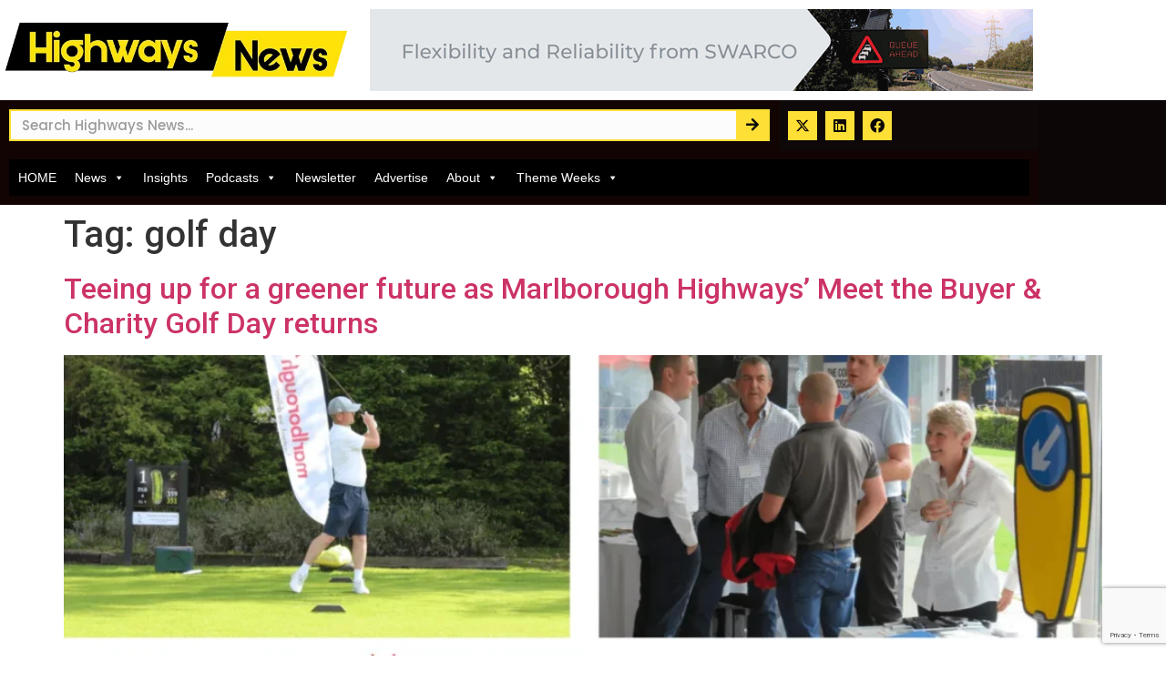

--- FILE ---
content_type: text/html; charset=utf-8
request_url: https://www.google.com/recaptcha/api2/anchor?ar=1&k=6Ld63h0lAAAAAGP9nRyGDnFeOaBzYW4lh083i9pR&co=aHR0cHM6Ly9oaWdod2F5cy1uZXdzLmNvbTo0NDM.&hl=en&type=v3&v=PoyoqOPhxBO7pBk68S4YbpHZ&size=invisible&badge=bottomright&sa=Form&anchor-ms=20000&execute-ms=30000&cb=xqj8odni8pef
body_size: 49123
content:
<!DOCTYPE HTML><html dir="ltr" lang="en"><head><meta http-equiv="Content-Type" content="text/html; charset=UTF-8">
<meta http-equiv="X-UA-Compatible" content="IE=edge">
<title>reCAPTCHA</title>
<style type="text/css">
/* cyrillic-ext */
@font-face {
  font-family: 'Roboto';
  font-style: normal;
  font-weight: 400;
  font-stretch: 100%;
  src: url(//fonts.gstatic.com/s/roboto/v48/KFO7CnqEu92Fr1ME7kSn66aGLdTylUAMa3GUBHMdazTgWw.woff2) format('woff2');
  unicode-range: U+0460-052F, U+1C80-1C8A, U+20B4, U+2DE0-2DFF, U+A640-A69F, U+FE2E-FE2F;
}
/* cyrillic */
@font-face {
  font-family: 'Roboto';
  font-style: normal;
  font-weight: 400;
  font-stretch: 100%;
  src: url(//fonts.gstatic.com/s/roboto/v48/KFO7CnqEu92Fr1ME7kSn66aGLdTylUAMa3iUBHMdazTgWw.woff2) format('woff2');
  unicode-range: U+0301, U+0400-045F, U+0490-0491, U+04B0-04B1, U+2116;
}
/* greek-ext */
@font-face {
  font-family: 'Roboto';
  font-style: normal;
  font-weight: 400;
  font-stretch: 100%;
  src: url(//fonts.gstatic.com/s/roboto/v48/KFO7CnqEu92Fr1ME7kSn66aGLdTylUAMa3CUBHMdazTgWw.woff2) format('woff2');
  unicode-range: U+1F00-1FFF;
}
/* greek */
@font-face {
  font-family: 'Roboto';
  font-style: normal;
  font-weight: 400;
  font-stretch: 100%;
  src: url(//fonts.gstatic.com/s/roboto/v48/KFO7CnqEu92Fr1ME7kSn66aGLdTylUAMa3-UBHMdazTgWw.woff2) format('woff2');
  unicode-range: U+0370-0377, U+037A-037F, U+0384-038A, U+038C, U+038E-03A1, U+03A3-03FF;
}
/* math */
@font-face {
  font-family: 'Roboto';
  font-style: normal;
  font-weight: 400;
  font-stretch: 100%;
  src: url(//fonts.gstatic.com/s/roboto/v48/KFO7CnqEu92Fr1ME7kSn66aGLdTylUAMawCUBHMdazTgWw.woff2) format('woff2');
  unicode-range: U+0302-0303, U+0305, U+0307-0308, U+0310, U+0312, U+0315, U+031A, U+0326-0327, U+032C, U+032F-0330, U+0332-0333, U+0338, U+033A, U+0346, U+034D, U+0391-03A1, U+03A3-03A9, U+03B1-03C9, U+03D1, U+03D5-03D6, U+03F0-03F1, U+03F4-03F5, U+2016-2017, U+2034-2038, U+203C, U+2040, U+2043, U+2047, U+2050, U+2057, U+205F, U+2070-2071, U+2074-208E, U+2090-209C, U+20D0-20DC, U+20E1, U+20E5-20EF, U+2100-2112, U+2114-2115, U+2117-2121, U+2123-214F, U+2190, U+2192, U+2194-21AE, U+21B0-21E5, U+21F1-21F2, U+21F4-2211, U+2213-2214, U+2216-22FF, U+2308-230B, U+2310, U+2319, U+231C-2321, U+2336-237A, U+237C, U+2395, U+239B-23B7, U+23D0, U+23DC-23E1, U+2474-2475, U+25AF, U+25B3, U+25B7, U+25BD, U+25C1, U+25CA, U+25CC, U+25FB, U+266D-266F, U+27C0-27FF, U+2900-2AFF, U+2B0E-2B11, U+2B30-2B4C, U+2BFE, U+3030, U+FF5B, U+FF5D, U+1D400-1D7FF, U+1EE00-1EEFF;
}
/* symbols */
@font-face {
  font-family: 'Roboto';
  font-style: normal;
  font-weight: 400;
  font-stretch: 100%;
  src: url(//fonts.gstatic.com/s/roboto/v48/KFO7CnqEu92Fr1ME7kSn66aGLdTylUAMaxKUBHMdazTgWw.woff2) format('woff2');
  unicode-range: U+0001-000C, U+000E-001F, U+007F-009F, U+20DD-20E0, U+20E2-20E4, U+2150-218F, U+2190, U+2192, U+2194-2199, U+21AF, U+21E6-21F0, U+21F3, U+2218-2219, U+2299, U+22C4-22C6, U+2300-243F, U+2440-244A, U+2460-24FF, U+25A0-27BF, U+2800-28FF, U+2921-2922, U+2981, U+29BF, U+29EB, U+2B00-2BFF, U+4DC0-4DFF, U+FFF9-FFFB, U+10140-1018E, U+10190-1019C, U+101A0, U+101D0-101FD, U+102E0-102FB, U+10E60-10E7E, U+1D2C0-1D2D3, U+1D2E0-1D37F, U+1F000-1F0FF, U+1F100-1F1AD, U+1F1E6-1F1FF, U+1F30D-1F30F, U+1F315, U+1F31C, U+1F31E, U+1F320-1F32C, U+1F336, U+1F378, U+1F37D, U+1F382, U+1F393-1F39F, U+1F3A7-1F3A8, U+1F3AC-1F3AF, U+1F3C2, U+1F3C4-1F3C6, U+1F3CA-1F3CE, U+1F3D4-1F3E0, U+1F3ED, U+1F3F1-1F3F3, U+1F3F5-1F3F7, U+1F408, U+1F415, U+1F41F, U+1F426, U+1F43F, U+1F441-1F442, U+1F444, U+1F446-1F449, U+1F44C-1F44E, U+1F453, U+1F46A, U+1F47D, U+1F4A3, U+1F4B0, U+1F4B3, U+1F4B9, U+1F4BB, U+1F4BF, U+1F4C8-1F4CB, U+1F4D6, U+1F4DA, U+1F4DF, U+1F4E3-1F4E6, U+1F4EA-1F4ED, U+1F4F7, U+1F4F9-1F4FB, U+1F4FD-1F4FE, U+1F503, U+1F507-1F50B, U+1F50D, U+1F512-1F513, U+1F53E-1F54A, U+1F54F-1F5FA, U+1F610, U+1F650-1F67F, U+1F687, U+1F68D, U+1F691, U+1F694, U+1F698, U+1F6AD, U+1F6B2, U+1F6B9-1F6BA, U+1F6BC, U+1F6C6-1F6CF, U+1F6D3-1F6D7, U+1F6E0-1F6EA, U+1F6F0-1F6F3, U+1F6F7-1F6FC, U+1F700-1F7FF, U+1F800-1F80B, U+1F810-1F847, U+1F850-1F859, U+1F860-1F887, U+1F890-1F8AD, U+1F8B0-1F8BB, U+1F8C0-1F8C1, U+1F900-1F90B, U+1F93B, U+1F946, U+1F984, U+1F996, U+1F9E9, U+1FA00-1FA6F, U+1FA70-1FA7C, U+1FA80-1FA89, U+1FA8F-1FAC6, U+1FACE-1FADC, U+1FADF-1FAE9, U+1FAF0-1FAF8, U+1FB00-1FBFF;
}
/* vietnamese */
@font-face {
  font-family: 'Roboto';
  font-style: normal;
  font-weight: 400;
  font-stretch: 100%;
  src: url(//fonts.gstatic.com/s/roboto/v48/KFO7CnqEu92Fr1ME7kSn66aGLdTylUAMa3OUBHMdazTgWw.woff2) format('woff2');
  unicode-range: U+0102-0103, U+0110-0111, U+0128-0129, U+0168-0169, U+01A0-01A1, U+01AF-01B0, U+0300-0301, U+0303-0304, U+0308-0309, U+0323, U+0329, U+1EA0-1EF9, U+20AB;
}
/* latin-ext */
@font-face {
  font-family: 'Roboto';
  font-style: normal;
  font-weight: 400;
  font-stretch: 100%;
  src: url(//fonts.gstatic.com/s/roboto/v48/KFO7CnqEu92Fr1ME7kSn66aGLdTylUAMa3KUBHMdazTgWw.woff2) format('woff2');
  unicode-range: U+0100-02BA, U+02BD-02C5, U+02C7-02CC, U+02CE-02D7, U+02DD-02FF, U+0304, U+0308, U+0329, U+1D00-1DBF, U+1E00-1E9F, U+1EF2-1EFF, U+2020, U+20A0-20AB, U+20AD-20C0, U+2113, U+2C60-2C7F, U+A720-A7FF;
}
/* latin */
@font-face {
  font-family: 'Roboto';
  font-style: normal;
  font-weight: 400;
  font-stretch: 100%;
  src: url(//fonts.gstatic.com/s/roboto/v48/KFO7CnqEu92Fr1ME7kSn66aGLdTylUAMa3yUBHMdazQ.woff2) format('woff2');
  unicode-range: U+0000-00FF, U+0131, U+0152-0153, U+02BB-02BC, U+02C6, U+02DA, U+02DC, U+0304, U+0308, U+0329, U+2000-206F, U+20AC, U+2122, U+2191, U+2193, U+2212, U+2215, U+FEFF, U+FFFD;
}
/* cyrillic-ext */
@font-face {
  font-family: 'Roboto';
  font-style: normal;
  font-weight: 500;
  font-stretch: 100%;
  src: url(//fonts.gstatic.com/s/roboto/v48/KFO7CnqEu92Fr1ME7kSn66aGLdTylUAMa3GUBHMdazTgWw.woff2) format('woff2');
  unicode-range: U+0460-052F, U+1C80-1C8A, U+20B4, U+2DE0-2DFF, U+A640-A69F, U+FE2E-FE2F;
}
/* cyrillic */
@font-face {
  font-family: 'Roboto';
  font-style: normal;
  font-weight: 500;
  font-stretch: 100%;
  src: url(//fonts.gstatic.com/s/roboto/v48/KFO7CnqEu92Fr1ME7kSn66aGLdTylUAMa3iUBHMdazTgWw.woff2) format('woff2');
  unicode-range: U+0301, U+0400-045F, U+0490-0491, U+04B0-04B1, U+2116;
}
/* greek-ext */
@font-face {
  font-family: 'Roboto';
  font-style: normal;
  font-weight: 500;
  font-stretch: 100%;
  src: url(//fonts.gstatic.com/s/roboto/v48/KFO7CnqEu92Fr1ME7kSn66aGLdTylUAMa3CUBHMdazTgWw.woff2) format('woff2');
  unicode-range: U+1F00-1FFF;
}
/* greek */
@font-face {
  font-family: 'Roboto';
  font-style: normal;
  font-weight: 500;
  font-stretch: 100%;
  src: url(//fonts.gstatic.com/s/roboto/v48/KFO7CnqEu92Fr1ME7kSn66aGLdTylUAMa3-UBHMdazTgWw.woff2) format('woff2');
  unicode-range: U+0370-0377, U+037A-037F, U+0384-038A, U+038C, U+038E-03A1, U+03A3-03FF;
}
/* math */
@font-face {
  font-family: 'Roboto';
  font-style: normal;
  font-weight: 500;
  font-stretch: 100%;
  src: url(//fonts.gstatic.com/s/roboto/v48/KFO7CnqEu92Fr1ME7kSn66aGLdTylUAMawCUBHMdazTgWw.woff2) format('woff2');
  unicode-range: U+0302-0303, U+0305, U+0307-0308, U+0310, U+0312, U+0315, U+031A, U+0326-0327, U+032C, U+032F-0330, U+0332-0333, U+0338, U+033A, U+0346, U+034D, U+0391-03A1, U+03A3-03A9, U+03B1-03C9, U+03D1, U+03D5-03D6, U+03F0-03F1, U+03F4-03F5, U+2016-2017, U+2034-2038, U+203C, U+2040, U+2043, U+2047, U+2050, U+2057, U+205F, U+2070-2071, U+2074-208E, U+2090-209C, U+20D0-20DC, U+20E1, U+20E5-20EF, U+2100-2112, U+2114-2115, U+2117-2121, U+2123-214F, U+2190, U+2192, U+2194-21AE, U+21B0-21E5, U+21F1-21F2, U+21F4-2211, U+2213-2214, U+2216-22FF, U+2308-230B, U+2310, U+2319, U+231C-2321, U+2336-237A, U+237C, U+2395, U+239B-23B7, U+23D0, U+23DC-23E1, U+2474-2475, U+25AF, U+25B3, U+25B7, U+25BD, U+25C1, U+25CA, U+25CC, U+25FB, U+266D-266F, U+27C0-27FF, U+2900-2AFF, U+2B0E-2B11, U+2B30-2B4C, U+2BFE, U+3030, U+FF5B, U+FF5D, U+1D400-1D7FF, U+1EE00-1EEFF;
}
/* symbols */
@font-face {
  font-family: 'Roboto';
  font-style: normal;
  font-weight: 500;
  font-stretch: 100%;
  src: url(//fonts.gstatic.com/s/roboto/v48/KFO7CnqEu92Fr1ME7kSn66aGLdTylUAMaxKUBHMdazTgWw.woff2) format('woff2');
  unicode-range: U+0001-000C, U+000E-001F, U+007F-009F, U+20DD-20E0, U+20E2-20E4, U+2150-218F, U+2190, U+2192, U+2194-2199, U+21AF, U+21E6-21F0, U+21F3, U+2218-2219, U+2299, U+22C4-22C6, U+2300-243F, U+2440-244A, U+2460-24FF, U+25A0-27BF, U+2800-28FF, U+2921-2922, U+2981, U+29BF, U+29EB, U+2B00-2BFF, U+4DC0-4DFF, U+FFF9-FFFB, U+10140-1018E, U+10190-1019C, U+101A0, U+101D0-101FD, U+102E0-102FB, U+10E60-10E7E, U+1D2C0-1D2D3, U+1D2E0-1D37F, U+1F000-1F0FF, U+1F100-1F1AD, U+1F1E6-1F1FF, U+1F30D-1F30F, U+1F315, U+1F31C, U+1F31E, U+1F320-1F32C, U+1F336, U+1F378, U+1F37D, U+1F382, U+1F393-1F39F, U+1F3A7-1F3A8, U+1F3AC-1F3AF, U+1F3C2, U+1F3C4-1F3C6, U+1F3CA-1F3CE, U+1F3D4-1F3E0, U+1F3ED, U+1F3F1-1F3F3, U+1F3F5-1F3F7, U+1F408, U+1F415, U+1F41F, U+1F426, U+1F43F, U+1F441-1F442, U+1F444, U+1F446-1F449, U+1F44C-1F44E, U+1F453, U+1F46A, U+1F47D, U+1F4A3, U+1F4B0, U+1F4B3, U+1F4B9, U+1F4BB, U+1F4BF, U+1F4C8-1F4CB, U+1F4D6, U+1F4DA, U+1F4DF, U+1F4E3-1F4E6, U+1F4EA-1F4ED, U+1F4F7, U+1F4F9-1F4FB, U+1F4FD-1F4FE, U+1F503, U+1F507-1F50B, U+1F50D, U+1F512-1F513, U+1F53E-1F54A, U+1F54F-1F5FA, U+1F610, U+1F650-1F67F, U+1F687, U+1F68D, U+1F691, U+1F694, U+1F698, U+1F6AD, U+1F6B2, U+1F6B9-1F6BA, U+1F6BC, U+1F6C6-1F6CF, U+1F6D3-1F6D7, U+1F6E0-1F6EA, U+1F6F0-1F6F3, U+1F6F7-1F6FC, U+1F700-1F7FF, U+1F800-1F80B, U+1F810-1F847, U+1F850-1F859, U+1F860-1F887, U+1F890-1F8AD, U+1F8B0-1F8BB, U+1F8C0-1F8C1, U+1F900-1F90B, U+1F93B, U+1F946, U+1F984, U+1F996, U+1F9E9, U+1FA00-1FA6F, U+1FA70-1FA7C, U+1FA80-1FA89, U+1FA8F-1FAC6, U+1FACE-1FADC, U+1FADF-1FAE9, U+1FAF0-1FAF8, U+1FB00-1FBFF;
}
/* vietnamese */
@font-face {
  font-family: 'Roboto';
  font-style: normal;
  font-weight: 500;
  font-stretch: 100%;
  src: url(//fonts.gstatic.com/s/roboto/v48/KFO7CnqEu92Fr1ME7kSn66aGLdTylUAMa3OUBHMdazTgWw.woff2) format('woff2');
  unicode-range: U+0102-0103, U+0110-0111, U+0128-0129, U+0168-0169, U+01A0-01A1, U+01AF-01B0, U+0300-0301, U+0303-0304, U+0308-0309, U+0323, U+0329, U+1EA0-1EF9, U+20AB;
}
/* latin-ext */
@font-face {
  font-family: 'Roboto';
  font-style: normal;
  font-weight: 500;
  font-stretch: 100%;
  src: url(//fonts.gstatic.com/s/roboto/v48/KFO7CnqEu92Fr1ME7kSn66aGLdTylUAMa3KUBHMdazTgWw.woff2) format('woff2');
  unicode-range: U+0100-02BA, U+02BD-02C5, U+02C7-02CC, U+02CE-02D7, U+02DD-02FF, U+0304, U+0308, U+0329, U+1D00-1DBF, U+1E00-1E9F, U+1EF2-1EFF, U+2020, U+20A0-20AB, U+20AD-20C0, U+2113, U+2C60-2C7F, U+A720-A7FF;
}
/* latin */
@font-face {
  font-family: 'Roboto';
  font-style: normal;
  font-weight: 500;
  font-stretch: 100%;
  src: url(//fonts.gstatic.com/s/roboto/v48/KFO7CnqEu92Fr1ME7kSn66aGLdTylUAMa3yUBHMdazQ.woff2) format('woff2');
  unicode-range: U+0000-00FF, U+0131, U+0152-0153, U+02BB-02BC, U+02C6, U+02DA, U+02DC, U+0304, U+0308, U+0329, U+2000-206F, U+20AC, U+2122, U+2191, U+2193, U+2212, U+2215, U+FEFF, U+FFFD;
}
/* cyrillic-ext */
@font-face {
  font-family: 'Roboto';
  font-style: normal;
  font-weight: 900;
  font-stretch: 100%;
  src: url(//fonts.gstatic.com/s/roboto/v48/KFO7CnqEu92Fr1ME7kSn66aGLdTylUAMa3GUBHMdazTgWw.woff2) format('woff2');
  unicode-range: U+0460-052F, U+1C80-1C8A, U+20B4, U+2DE0-2DFF, U+A640-A69F, U+FE2E-FE2F;
}
/* cyrillic */
@font-face {
  font-family: 'Roboto';
  font-style: normal;
  font-weight: 900;
  font-stretch: 100%;
  src: url(//fonts.gstatic.com/s/roboto/v48/KFO7CnqEu92Fr1ME7kSn66aGLdTylUAMa3iUBHMdazTgWw.woff2) format('woff2');
  unicode-range: U+0301, U+0400-045F, U+0490-0491, U+04B0-04B1, U+2116;
}
/* greek-ext */
@font-face {
  font-family: 'Roboto';
  font-style: normal;
  font-weight: 900;
  font-stretch: 100%;
  src: url(//fonts.gstatic.com/s/roboto/v48/KFO7CnqEu92Fr1ME7kSn66aGLdTylUAMa3CUBHMdazTgWw.woff2) format('woff2');
  unicode-range: U+1F00-1FFF;
}
/* greek */
@font-face {
  font-family: 'Roboto';
  font-style: normal;
  font-weight: 900;
  font-stretch: 100%;
  src: url(//fonts.gstatic.com/s/roboto/v48/KFO7CnqEu92Fr1ME7kSn66aGLdTylUAMa3-UBHMdazTgWw.woff2) format('woff2');
  unicode-range: U+0370-0377, U+037A-037F, U+0384-038A, U+038C, U+038E-03A1, U+03A3-03FF;
}
/* math */
@font-face {
  font-family: 'Roboto';
  font-style: normal;
  font-weight: 900;
  font-stretch: 100%;
  src: url(//fonts.gstatic.com/s/roboto/v48/KFO7CnqEu92Fr1ME7kSn66aGLdTylUAMawCUBHMdazTgWw.woff2) format('woff2');
  unicode-range: U+0302-0303, U+0305, U+0307-0308, U+0310, U+0312, U+0315, U+031A, U+0326-0327, U+032C, U+032F-0330, U+0332-0333, U+0338, U+033A, U+0346, U+034D, U+0391-03A1, U+03A3-03A9, U+03B1-03C9, U+03D1, U+03D5-03D6, U+03F0-03F1, U+03F4-03F5, U+2016-2017, U+2034-2038, U+203C, U+2040, U+2043, U+2047, U+2050, U+2057, U+205F, U+2070-2071, U+2074-208E, U+2090-209C, U+20D0-20DC, U+20E1, U+20E5-20EF, U+2100-2112, U+2114-2115, U+2117-2121, U+2123-214F, U+2190, U+2192, U+2194-21AE, U+21B0-21E5, U+21F1-21F2, U+21F4-2211, U+2213-2214, U+2216-22FF, U+2308-230B, U+2310, U+2319, U+231C-2321, U+2336-237A, U+237C, U+2395, U+239B-23B7, U+23D0, U+23DC-23E1, U+2474-2475, U+25AF, U+25B3, U+25B7, U+25BD, U+25C1, U+25CA, U+25CC, U+25FB, U+266D-266F, U+27C0-27FF, U+2900-2AFF, U+2B0E-2B11, U+2B30-2B4C, U+2BFE, U+3030, U+FF5B, U+FF5D, U+1D400-1D7FF, U+1EE00-1EEFF;
}
/* symbols */
@font-face {
  font-family: 'Roboto';
  font-style: normal;
  font-weight: 900;
  font-stretch: 100%;
  src: url(//fonts.gstatic.com/s/roboto/v48/KFO7CnqEu92Fr1ME7kSn66aGLdTylUAMaxKUBHMdazTgWw.woff2) format('woff2');
  unicode-range: U+0001-000C, U+000E-001F, U+007F-009F, U+20DD-20E0, U+20E2-20E4, U+2150-218F, U+2190, U+2192, U+2194-2199, U+21AF, U+21E6-21F0, U+21F3, U+2218-2219, U+2299, U+22C4-22C6, U+2300-243F, U+2440-244A, U+2460-24FF, U+25A0-27BF, U+2800-28FF, U+2921-2922, U+2981, U+29BF, U+29EB, U+2B00-2BFF, U+4DC0-4DFF, U+FFF9-FFFB, U+10140-1018E, U+10190-1019C, U+101A0, U+101D0-101FD, U+102E0-102FB, U+10E60-10E7E, U+1D2C0-1D2D3, U+1D2E0-1D37F, U+1F000-1F0FF, U+1F100-1F1AD, U+1F1E6-1F1FF, U+1F30D-1F30F, U+1F315, U+1F31C, U+1F31E, U+1F320-1F32C, U+1F336, U+1F378, U+1F37D, U+1F382, U+1F393-1F39F, U+1F3A7-1F3A8, U+1F3AC-1F3AF, U+1F3C2, U+1F3C4-1F3C6, U+1F3CA-1F3CE, U+1F3D4-1F3E0, U+1F3ED, U+1F3F1-1F3F3, U+1F3F5-1F3F7, U+1F408, U+1F415, U+1F41F, U+1F426, U+1F43F, U+1F441-1F442, U+1F444, U+1F446-1F449, U+1F44C-1F44E, U+1F453, U+1F46A, U+1F47D, U+1F4A3, U+1F4B0, U+1F4B3, U+1F4B9, U+1F4BB, U+1F4BF, U+1F4C8-1F4CB, U+1F4D6, U+1F4DA, U+1F4DF, U+1F4E3-1F4E6, U+1F4EA-1F4ED, U+1F4F7, U+1F4F9-1F4FB, U+1F4FD-1F4FE, U+1F503, U+1F507-1F50B, U+1F50D, U+1F512-1F513, U+1F53E-1F54A, U+1F54F-1F5FA, U+1F610, U+1F650-1F67F, U+1F687, U+1F68D, U+1F691, U+1F694, U+1F698, U+1F6AD, U+1F6B2, U+1F6B9-1F6BA, U+1F6BC, U+1F6C6-1F6CF, U+1F6D3-1F6D7, U+1F6E0-1F6EA, U+1F6F0-1F6F3, U+1F6F7-1F6FC, U+1F700-1F7FF, U+1F800-1F80B, U+1F810-1F847, U+1F850-1F859, U+1F860-1F887, U+1F890-1F8AD, U+1F8B0-1F8BB, U+1F8C0-1F8C1, U+1F900-1F90B, U+1F93B, U+1F946, U+1F984, U+1F996, U+1F9E9, U+1FA00-1FA6F, U+1FA70-1FA7C, U+1FA80-1FA89, U+1FA8F-1FAC6, U+1FACE-1FADC, U+1FADF-1FAE9, U+1FAF0-1FAF8, U+1FB00-1FBFF;
}
/* vietnamese */
@font-face {
  font-family: 'Roboto';
  font-style: normal;
  font-weight: 900;
  font-stretch: 100%;
  src: url(//fonts.gstatic.com/s/roboto/v48/KFO7CnqEu92Fr1ME7kSn66aGLdTylUAMa3OUBHMdazTgWw.woff2) format('woff2');
  unicode-range: U+0102-0103, U+0110-0111, U+0128-0129, U+0168-0169, U+01A0-01A1, U+01AF-01B0, U+0300-0301, U+0303-0304, U+0308-0309, U+0323, U+0329, U+1EA0-1EF9, U+20AB;
}
/* latin-ext */
@font-face {
  font-family: 'Roboto';
  font-style: normal;
  font-weight: 900;
  font-stretch: 100%;
  src: url(//fonts.gstatic.com/s/roboto/v48/KFO7CnqEu92Fr1ME7kSn66aGLdTylUAMa3KUBHMdazTgWw.woff2) format('woff2');
  unicode-range: U+0100-02BA, U+02BD-02C5, U+02C7-02CC, U+02CE-02D7, U+02DD-02FF, U+0304, U+0308, U+0329, U+1D00-1DBF, U+1E00-1E9F, U+1EF2-1EFF, U+2020, U+20A0-20AB, U+20AD-20C0, U+2113, U+2C60-2C7F, U+A720-A7FF;
}
/* latin */
@font-face {
  font-family: 'Roboto';
  font-style: normal;
  font-weight: 900;
  font-stretch: 100%;
  src: url(//fonts.gstatic.com/s/roboto/v48/KFO7CnqEu92Fr1ME7kSn66aGLdTylUAMa3yUBHMdazQ.woff2) format('woff2');
  unicode-range: U+0000-00FF, U+0131, U+0152-0153, U+02BB-02BC, U+02C6, U+02DA, U+02DC, U+0304, U+0308, U+0329, U+2000-206F, U+20AC, U+2122, U+2191, U+2193, U+2212, U+2215, U+FEFF, U+FFFD;
}

</style>
<link rel="stylesheet" type="text/css" href="https://www.gstatic.com/recaptcha/releases/PoyoqOPhxBO7pBk68S4YbpHZ/styles__ltr.css">
<script nonce="drylcw2hm2RL9n_B3CWhsQ" type="text/javascript">window['__recaptcha_api'] = 'https://www.google.com/recaptcha/api2/';</script>
<script type="text/javascript" src="https://www.gstatic.com/recaptcha/releases/PoyoqOPhxBO7pBk68S4YbpHZ/recaptcha__en.js" nonce="drylcw2hm2RL9n_B3CWhsQ">
      
    </script></head>
<body><div id="rc-anchor-alert" class="rc-anchor-alert"></div>
<input type="hidden" id="recaptcha-token" value="[base64]">
<script type="text/javascript" nonce="drylcw2hm2RL9n_B3CWhsQ">
      recaptcha.anchor.Main.init("[\x22ainput\x22,[\x22bgdata\x22,\x22\x22,\[base64]/[base64]/[base64]/[base64]/[base64]/UltsKytdPUU6KEU8MjA0OD9SW2wrK109RT4+NnwxOTI6KChFJjY0NTEyKT09NTUyOTYmJk0rMTxjLmxlbmd0aCYmKGMuY2hhckNvZGVBdChNKzEpJjY0NTEyKT09NTYzMjA/[base64]/[base64]/[base64]/[base64]/[base64]/[base64]/[base64]\x22,\[base64]\\u003d\\u003d\x22,\x22w4pPdMKvwrFJTsK4Z2Rlw6AQwoPCt8OSwqBgwp4+w4MNZHrCjMKEworCk8O/wpA/KMOcw5LDjHwEwr/DpsOmwpTDoEgaOMKmwooCPS9JBcOjw5HDjsKGwoxQViJRw7EFw4XClSvCnRF0RcOzw6PCgSLCjsKbRMO0fcO9woBMwq5vIj8ew5DCvHvCrMOQFsOFw7Vww75JCcOCwoRUwqTDmh1MLhYGfnZIw4J/YsK+w7Frw6nDrsOOw6oJw5TDnF7ClsKOwqPDoSTDmCAXw6skHVHDsUx5w6nDtkPCjivCqMOPwr7Ch8KMAMKXwohVwpYUTWV7Z1law4F0w7PDilfDqMOhwpbCsMKYwrDDiMKVV0dCGx8gNUhyA33DlMKtwr0Rw41kFMKna8OCw5nCr8OwK8Otwq/CgUwkBcOIA1XCkVAaw5LDuwjCiE0tQsOKw5sSw7/[base64]/BRvCh8KSc33DgB/[base64]/w44Yw5JOw4wnBMK0w71Iw6dvBDPDnw7Cu8K1w6s9w44ew6nCn8KvAsKVTwrDtMOcBsO7EF7CisKoKiTDplp5SQPDtjzDtUkOfMObCcK2wpLDhsKka8KRwp4rw6U6ZnEcwrU/w4DCtsOMfMKbw5w3wpItMsKiwrvCncOgwrsmDcKCw5tSwo3Cs0rCgsOpw43Ck8Kxw5hCEcKCR8KdwqXDsgXCiMKWwoUgPCgebUbCiMKJUk4TLsKYVWbClcOxwrDDvSMVw53DpVjCilPCvQlVIMKwwpPCrnpMwpvCkyJ5wpzCom/CqcKwPGgxwoTCucKGw7PDpEbCv8OeGMOOdz0JDjdSS8O4wqvDskNCTSbDpMOOwpbDisKae8KJw4NkczHClsO2fyEkwojCrcO1w41Pw6YJw6HCrMOnX2U3acOFFcOHw43CtsOwYcKMw4EAK8KMwo7DrDRHecKqQ8O3DcOdOMK/IRbDhcONantUJxV7wptWFDp2f8K7wqR6VTdow4AQw4/[base64]/[base64]/wrh/CMOSVsKxasK9CVvDvA1AB3w4AsOGIykxw5fDhE/DgcOlw63CtMKbCEUsw5Jjw7JUYlopw4DDjjrCjsKKKxTCljTCigHCusONBhMNRXc7wqvCksOxEsKdwqzCkMOGBcO3YcKAazrCqMKJEH/CvsOSHQpqw5U/aypywpNYwo4YAMOCwplUw6bCisOOwoE7LBDCs1I3BHvDs1vDpMK5w5/DlcOIIsOOwqTDsFpvw4VOScKgw6VzPVHCnsKCRMKKw68iwp98ZW59F8Ofw4LChMO3c8K6YMOxw5/CsgYGwrLCv8KmHcKPMQrDtT0XwqrDm8OjwqvDmcKGw7p9SMOVw6MYesKYFkNYwovCsioIaFg4JBnCnUTDoDRueGDClcO6w6Fgd8K7PwcXw4FsA8O/wqxlw4LCoy4DYMOowpp+WsK4wqoddmx4w4MSwqcbwrLDjMO8w47DlWl5w4Qbw6jDozMwasONwqcsA8OxPBXDph7DshkmasKJGF/CpgxvQcKTD8Krw7jChhTDjnwBwpIqwpl9w7xCw6fDoMOTw6fDo8KbajHDiQADeV59IjAlwrxtwqkhwrNYw71DKCvCkCXCtcKrwq8cw6VRw6nCk2gPw6DCkw/DvcKSw5rCnlzDjwPCiMOoPwdrBsOlw7BBwpbClcOwwrUzwpBFw6cEbsOUwp/[base64]/FMKwYxB7XhbDr8OPGcOZFHYHw5ZFw53DgBgNw5HDqcKewr0aw4QGaVIcKDlgwohFwpbCqVYVTcKfw6XCixQlGhvDniZZJsKeTcO8VQPDp8OzwrIresKlDiF5w68Vw6zDscO/IwLDq2LDqMKmHWwuw7/[base64]/Cu8KwfsKRwq/CvVROwqhhDn/CssK8wq7DjsKUU8KdUHbCp8KnSBvDixnCu8Kzw5sdN8Kyw73DsEXCn8KJSwZOGsKIZsOowq7DqMKAw6EVwqzCpGUaw53DnMK+w7FGDsKWUsK0X1/CrMOYEMKcwrodOgUGHMKJw5xpwpREKsKkK8KOw6HClSfCj8KNK8KlN1nDqsK9O8KuZsKdw6hyw4rDlcOaWhUhTcO0Qjc4w6dcw6d+X3cjZMO/[base64]/Dty3Dp1gfNsOuSgfDr8KLRcOIwqN+wrzDnxnClsKUwp1nw7xtwp7CnTJ6RsOhBFU1w6lyw7Mow7rCkzR3MMK4w6Zzw67DkcKiw6bDih0lSyjDn8K+w59/wrPCtX86B8O6BMOewoVZw79fQivDqcO/wo3Drj9Fw7rDgnE0w6fDo3c5wqrDqVtPwqdJHx7CmB3DjcK/wozCosKUw6lOwobCq8OeWX3DlMOURMK5wpIjwrcew4DCiQM1wr8dwqnDqC9Uw6jDk8O0wqp2GiDDq3gQw4vCi2LCiXnCvMOaT8K0WMKcwrvCs8KuwqLCjcKmAsKWwpTDt8KuwrVmw7pENg0nSjVuWcOWBTTDpcKiIsKfw4hlPBJ3wpRwDcO4AsK0XsOqw4YTwoB/AsO3wrplIMKiw6slw5Y0WMKoWMO8XMOtEn1LwrnCrWHDl8KZwrbCmcKdVcK3bkkcH3ZsblxKwpwfGFrDkMO1wowLHBgcw64RIFvCjsOrw4LCvHDCm8OLVMONCMKUwqI3ZcKbdCQJaFY/VTLDghPDt8KgZMKCw6TCvcKhXS3DvMKmXSPCq8KNNw9wBsOmJMOew77DoHfDr8Otw6/DvcOPw4jCs1NlOTQvwo8+Y2jDncKAwpUuw7c4wpY4wpTDqcK5CA46w603w7jDtm3DrsONbcOMKsOEw73DncOfMXYDwqEpQn4bCsKow6HCmQPCisKPwrEuCsKJDSxkw6bDoHnCuW7CrEbDkMOkwqJVCMOiwrbCuMOtVsKmwpQaw4rDqUPCpcO/KsKAwr0Swrd8TG8owpTCqcOYbkAcwrMhw4fCt3x+w7c8DWExw6grw4TDjMOaIFE9XQXDhsOEwr0xbcKswoTDpMOCGsKiX8OcC8KpOj/ChsKwwrTDh8OGAS8iaH/CkV5mwqjCpCLCscOjLMOoPcOkWl9EecOnwoXDj8Kiw6QPJcKHd8KZQsK6ccKLwr8dwqkCw7vDlRMbwr/Ck2Y3wpnDtTljw5XCkWhvVSYueMKNwqczA8KEPsOZZ8OZAcOlE0QBwrFMDD3DgsOLwq7DoiTClXYXw6B1bsO+PMKywo/[base64]/Dt8K2w45zwox4eEDDlk8IbsKqw7RsBMKEJ0zCssKGwrDDpDzDrcOywrJ6w4JEQ8OMQMKUw6zDlcK9dxzChcONw7nCicOQPgPCqlXDoThfwrw5wpbCrcOWUmHDhR7CnMOtDwvCiMOAwopBccO6w5Yiw6EgGA0CbMKQNG/CpsOUw4pvw7/[base64]/CnSZhVMKiOcO+cTzDoUnCiXkybcO/OMOMwpvChiILw4LCrsKmw4V/[base64]/wosnAMKKf8Ofw4wjwqw8PMKHw5/CucOGA8K2wrBoAnvDjHVNAcKdUjfCg1UGwrDCiF4Jw5sZGcKwZQLChQTDscKBRCvChVwEw4pLc8O8AcOua0R3EVnCk3/[base64]/PUkIw40mwrXCgMOrwqbCmMKrwr/[base64]/w5YeaU7CqsOYD8KCTMOuG8OdDsK6w4UAZV3CpS7DhsKcB8Kyw7HDiCrCsHcmw73CscO/[base64]/[base64]/CosKNccOjTmvDtWxXUsKuwqnCkiLCrMKzQkEjw5gzwpEYw6V3R0VMw7Z4w4PCl1wDW8KSYMKFwolbLGY4AVPCkxwnw4DDu07Dh8KpT3fDr8OyC8Otw5LDrcOPGsOQH8OvF3nClsOPIzAAw7IgRcKuGsOzwoHCnBUpKV7DqT0/[base64]/DscOwwpcwwofCug0uwqXCt8K6McOsw55GY8OZRDnCimLCscKUw5nCu2RtXMO3w78uS354VnjCmcOIa1LDm8KVwqt/w60ydFPDoBkhwr/Dm8KIw4bCh8KlwqNjY3sKClIlPTrClMOuf2Ryw47CkiXCn3gSwqE7wpMVw5DDtsOfwp4Jw4jDhMKkw7XDoyzCjRvDkSxpwo9gOkvCmsOuw4nCoMK9wp/CmcOzUcKLdsOQw6fClGrCusKxwpVpwrTCpiEOw4TCocK5QBoMw7vDuTXDvQzDhMOYwoPCgHAewq5ewr7DnMOEJMKNWsOKeXldfyIbLMOAwpIew5cOZVUya8OKLF0RLQXCvzJ8TMOwLRMjH8O2L2/ChCrChHAYw49gw5XClsObw5xvwoTDgD8+AxtowrHCuMKqw6/CvlvDliLDisO1w7dGw7jCkT9KwqDCqgbDsMKkw5rDlEEfw4dxw718w7/Chl7DtGPDilrDr8KQEiTDscKJwq/DmncPwqoKD8Kow4tRD8OIeMO0w6HCksOOIy7DpMK9w5RTw7xOw5fCkApvZXrDkcOyw4/[base64]/wrtrworDoCjDgsKIwqEeCMKuwqfDv8OUwpjCnMKiwopMBBjDpH1gdcOwwq/[base64]/DuMKrDsKDacKcS8KWVMOFw5NHwqBzwpUfw6YhwqoUbB3DgArCllJ0w647w5YJIiXCtMKWwp3CoMKhOGvDoA3DrsK7wq/[base64]/Clm/DvGXCpsOewpLCpsK1w4cuwrXDu8OLw4/CrCNEOMK2worDs8Klw7oMV8O1w4DCi8Oaw5M6FsOMQX/ChwphwqrCl8KAPF3DlCJEw4ByWD5eXWDCisOWYBEUw5RCwpV7ZWVIOXs0woLCs8KZwrtawqAfAFMNfsKkLzZzLMKtwoDCqsKgRcO4ZMOvw5fCucKzIcOLBcKmw6gVwqsmwpPCiMKyw70JwpF4w77DrcKdMMOfSMKeQi7DiMK4w4YUJ23Ch8OlB3nDgT3DsG/CvywucC3CmVDDgnQON0lqQsKYasOLw4ooOGvDuRZCDsK3azhfwrxDw6nDrsKuI8K/[base64]/DnsOuNMKhFmsbFMKEw4vCogUmWngOwoLDvsOvOMOQEWZ6AcOSwqfDn8KXwo17w5HDqMKyHyzDml5dfip9ZMOlw4BIwqjDnHHDkcKONcO/f8OMRVdkwoFEciQ2XmNdw4cqw7rDmMKZJsKFwqvDuE/Cl8KAGsO7w71iw6U8w6YTawZQYRbDvzVMY8KpwrJaRTPDjsOrZ0FBw5BCTMOIMcOHaDIXw5A+LcOHw7XCm8KfKCfCg8OHDCw+w5cITiNdfsKZwqLCoUJ6OcOLw6rCkMK3wr/DnyHCqMK4w4TDksOqIMOOwqXDqcKaP8Kmwo3CssOYw6AgGsOcw6lHwpnChQxZw60Kw68Jw5NgAjvDrjYRw71NXcONYMKce8Klw4U5G8OdUMO2wpnCjcOEGMKYwrTCs00VXnnDtX/DgSPDk8KQw4AMw6Qwwrl6TsKswrwdwoNLEG7ChcK6wpPCuMOjwpXDu8O/[base64]/CrsKlMU8oOMOtw6bChcKpcMKLZgTDlmMXRMKsw6PCvBdvw7Eqwrkuf2fDlMOZRj3DnFBgUcO/w5ocTnHCsRPDqMKqw4XDlDHCisKtw6JqwpvDn0xJGm8JF39Cw78Bw47Cqh/CpQTDmGl+w4k/I2QVZj3DtcO6a8Oqw6gAUjZ2Q0jDuMKsaRxsBHcEWsO7bsKQBXVyAjTCiMOFC8KtF2R7MjBHA3I4wpTCiDd3IcOswrXCjQbDnRBGw4Fcw7IPH08iwrzCgV7CsEvDncK6w5V9w4QJIsOGw7ktw6LCrMKuOArDtcOwS8O6LMK/w7fDhcO2w47CgDLDqDARUzjCjCVjKGfCt8O4woo8wozCisKCwpDDnioXwrYXFATDoCwDwpbDpCXDqUNCwr3DjnHDmRvDgMKfw4MeR8O+P8KCwpDDksOIa3omw7DDq8OUAhQVasO/Tw/Doh4Mw7bDq2YNYMOfwo55FBLDrSJ1w7XDsMO4wpYnwpZtwq/CrMO2wpoXOlvCl0Fmw5R5woPCmcOvUsOqw4TDkMK1VE9bw657AcK8DknDu2pYLA/CpcKbCR7Dm8KdwqHCk2pPw6HCkcKewoFFw4DCoMOowoTDqsK9bcOpZHRJF8Onwo4bGHrCkMOiw4rCgVvCv8KNw67CrcKIUW1JZRLCowfCm8KHBRfDiSLDqT7DtcOOw5Rbwodyw77Cv8K3woXCoMKafWPDsMK/w5NfXBk0wocVJcO4NsK4KcKHwo1WwoDDl8Oaw5xlVcK9wq/DiiI4wrfDlsOTXcKswrk1c8KJUMKRGMOXYMOhw4LDqn7DqMKlEsK/ZgTCuC/Dokknwqlcw5vCtFDCqH7DocKRSMKuSh3DnMKkP8KEC8KPPjjCpsKsw6bDvHEIGMOjS8O/wpzDtAbCiMOkwqnCtMOEY8Khw63Do8O1w7zDsw9XM8Kqa8ODJQYPW8ODZSrClxLDksKFcMK1WMKzwqzCoMKDIAzCtsKCwqnCiR10w67Cr2BgQMO4bzpAw5fDnlfDuMKww53CgMO4w6QEB8OcwrHChcKkFsKiwo8iwpnDnMKuw5nDgMKiKjpgwrVPcnTDgG/CsW/CrDnDt0TCq8OZQAgpw6vCrHXDqHklcS/Cp8OlF8K/[base64]/wqLDngHCrcOvXFXCrcKQUVzCo8KrI391w4jDlsObw7TDocOQZHEUVsODw6xQNl1gwpJ+P8OKbcKWw5pYQsKwMEYvdcO5GsKowobCtsO/w4Z0Y8KhJw/CvsO8JhnCn8KxwqXCs37Cg8O+KHVkGsO0w77Dp144w7rChsKdfcOcw5pZNsKvcm7CucKcwqjCpj3CuycywoQoWFFKwrzCiA9/w55Vw73CvcK5w4jDv8OgTFMUwogrwph4HsK9TFXChS/[base64]/[base64]/CmkJgwoPChkMtQAxdasOQw58+wpBpwr5aJUbDswVtwowdV2nCgEvDuETDmsODwp7Ct3NuC8O0wozCl8OyC2dMW1Rxw5YZb8O4w5/Ch01wwqBDbS9Mw7V+w4jCrBUiWGpzw7xAL8KuW8K/w5nDi8K1w54nw6jCpijCpMOyw449fMKCwrB/w49mFGoPw6EkZ8KNMj7Du8K+ccKPIsOrK8OCEMKtQxDCmsK/[base64]/[base64]/DmsOMRMKmdMKhG8OeTH7Du8Ouw5/Csw54w7DDq8KXwpjCuhddwqnDlsK4wr4Qw6Rdw4/[base64]/DgB5lwqNpwoRWw43DhzVWwprCuG81wpt3wqN8WybCk8KgwrR0w6B9PB5Iw6Fpw6nChMK6ORlOF2zDiEXDmMKkwpDDsgpIw6khw5/DkBfDn8K1w5zCgHZbw5Z4wpxfcsKswrLDhBnDsWQrZ3pFwqzCoz7CgiHCsiVMwoLCoQDCiEM/w5cgwrfDoh/CjsKjfsKLwpnDvcOHw600OgVow79PNsKxwrjCgmPCpsOOw4MbwqDDhMKSw5fCvitqwo/DiQZfEMKOL19XwpXDssOOw53DvgxbScOCJsKNw4JEDMOYMGlCwpQsfsOHw4VQw4U/wqvCq10fw4rDnMKiw6PCrsOtLR01JcOoIRPDqjDChVhPw6fCmMO2wp7DtBzClMKAJR/[base64]/ZizCnj/CjsOaw7gjwr/[base64]/[base64]/Dii/DoMO6wqV5NUZPwpDCh8KPw7gWOg5zwqrClCbClsKuf8K+w7XDsFtVwrc9wqMNwpzDr8K3w7NxNEjCkSzCs1/Cl8KuCcODwrsjwr7DrcOvLFjCinPCrTDDjFDDpsK5VMOHUsKvbUrDo8K7wpfChMOWXsKPwqHDuMOlcsKIH8KnPsO9w6BTRMOiQcO4wqrCt8KkwqU9woVbwrAWw6ARw6/DusKcw5XCi8OKcS01GTpNbW9VwrQfwqfDmsKww6zDgGfCkcOzShkWwolHDnQrwoF2S1HDnA3CvHwBwrBSwqgSwqduwp8RwoXDqxJ0V8Opw63DvQ9gwrTDiUnDn8KUY8Kcw6/DicODwpHDusKYw4rDgkvDiU0/w4HDhG9+DMK6w4cuwq3DuQPCicKqQsK9wp3DiMOkfsKCwoluDC/DhsOHMR5fJltEK1F8FHDDjsOddWQewqdjwrsSIjdPwpjDoMOhRE9QSsK+HFhlITMWW8OfJcOdCMK4WcKZw6QKwpcSwpMZw7hgw5huPwkZPiQnw6McIQTDjMK0wrZ5wqfCii3DrWLDgcKdwrTCiTfCkcK9ZcKdw7QwwqbCm2cdMQUnIMK/NQMbH8ObGsK9PQLCmk3Cn8KsJjMSwoYWw4B+wrbDmMOTCnoPZsKLw6bClTjDngrClcKBwrrCl1URdAAowrNUwqPCsUrDjEPDshJwwonDuBbCsQfDmhDDn8OmwpA8wr5oUHPDrMKxw5ERw7gFScKaw5/DpMOtwpbCvQ1UwpXCtsKdLsKYwpHDjMOGwrJjw7zCl8K+w4wawqXCk8OXw4NwwoDCmTwXw67CusKXw6Rdw74Mw60gD8OlfUDDnHfCsMKhwrwBw5DDi8O7VxjCvMK/wrfClVVfNMKGw7RswrXCrsK/ZMKwHWPCnCLCviXDp0w8B8KkRg3ClMKBwqVxwoYiMMOAwqbCoRTCr8O5OhzDrCckBcOkL8KaNj/[base64]/CkcKOw40lc2PDhMOvw6IyZcO/wrrDm8KnwrrCsMKbw4rDkE/DtcKHwqI6w6xfw4BHPcOpV8OVwq5qP8OEw5PCicOgwrRKEgUrYjHDtFTCmmbDjFXCiVYLScKSccO0P8KDcwAIw50WCWDCiS/[base64]/GcKBT8K7SMOlwpcJYcKfOWowJMK9w6fCucKhwprCocKCwoDCi8OfBWVpIknCqcOHFm5sKTcSYB1aw77CrcKNEyrCtMOSM2nDhG9kwpMCw5PCs8Kjwr1+A8OkwrcHV0fCpMOxw7ACfBvDpycsw7TCl8Kuw7HCkz/Cin3Do8KWwr8iw4YdehYTw6LCkSPCjsKNw7t/w6/CgMKrX8OswqURwpFXwrrCrFTCgMO0ayXCl8OKwpHCisOMfsKAw59EwowbR0w1EwVZHHDDuCh8wpAAw6fDrsK7w53Dj8OlNsOiwp4LbMKGcsKbw4TDmkgaJhbChXjDmwbDvcOhw43DncOlw4sgw6oRZ0fDkDTCgX3Cpj/[base64]/CvcK2w7/Djh3CucKgBAbDl0jCikzDmzNoBsKhwpXCnxzClFU8GCbDnhkfw4nDhMOPD2Mhw5cIw44nwr7DusOWw7RYwo0vwrfDq8O/[base64]/DlEXDmcOcw5HDhjwFw4nCnsOFIsO4c0Aqw4TCpnhFwo5BUcOmwqrCjmzCu8K+wqBHAsO+w6/CnRjDpX3DmcK4B3thwpExNnVaaMK2wqg0MQvCssOowrwWw6DDmMKyND8fwpBPwoHCvcK0cgkeVMKKOkNGwpYMwqzDhX46EsKow6wXc0VXW3FGEhgaw4UMS8OnHcOMUhfDhcOeWVjDpWbDvsOWW8KAdGQTYsK/wqxkZ8KWfAPDncKGJcKHwoYNwrURI1HDiMOwdMKtd27CscKFw78Iw5FRw5XCucOvw68kckIvWsOzw6gZFsO2wpwLwrRSwpdJAMO8X3rCrsOzIMKeXMO3OR3Cr8OOwpvCiMOkR1hYw7zDnyAtJ1/ChkzDkTkrw7HDsQvDkQ8iW2TCi0lIwrXDtMO4w63DjgIow7DDtcOsw5LClh4WHcKDwphXwpdOGcOFLSTCrMOye8KXUEfCnsKtwrAIwpMuMsKBwovCoUcuw5fDjcKXKDjCgws5w4Viw4/[base64]/[base64]/DosOfw6dmw6VzwrTCiMO8PcOBScKGEQhXLcK6w6zDqMO/acKpw5/CkgHDo8K9Ul3DqsOQAWJcwrtQIcOHXMOifsKIZ8Kvw7nDrChPw7Y7wrkpw7Zjw6/CtMORwozDgl/[base64]/CmMK+WmbDhSl+wq8Kw7vCk8OPbcK6McOew4d1w7FCEcKlwrHCr8KCbg3DiHnCrwBsworClSdIOcKlUz5+OksKwq/CosKuAUBQXw/ChsKAwqJ0w7TCqsONccKORsKAwo7CqitYZEnDr3sNw7sywoHDssOgfRxHwp7CpRBxw6DCp8OAEcOLfcOYBzptwq3Dvm/DjgTCj3tJBMOpwrVrJHIdwpQPPHfCmVAcTsKXw7HCqCFZwpDDgTHCicKawq/DoGfCpMKJPMKgw53ChgDDsMO5wpPClGTCny9NwrE5w4gYAUXCpsOgw6LDusOIDsOfGB/CtsO9TwEZw6QoQTPDlCHCn24TFMOXTFrDtUXCpsKLwojCq8Kgd2YewrXDv8K/wrIMw6Ezw5LCtBfCv8K7w4FAw41Fw4lVwod8FMKrGUbDlsOlwrTDpMOkJcKEw7DDjUQgVcOsXV/DoGVmd8KLAMOFw798dDZKw5g/wrjDjMOiWCPCr8OCDMO2X8O2w6DConEuScKpwqp0IX3CtwrCqBvDm8KgwqhnLGHCvsK6wpLDsAdBesOswqnDkcKGZUDDiMOUwpUNGXZIw4gWw63Dj8KOMsOIw4nCjMKpw4ZGw6FGwrsXw5HDh8Kye8O/[base64]/wpUAW1hiR8OdT8OhwoJYw71+w7rDh8KWPMK0w5hmBBhXSMKrw6dTCxB8RA8mwo7DqcKOFcKWGcOCOArCpRrDp8OoI8KCGHlfw4jCq8OrVcOww4cAK8K/[base64]/DtsOVw5HCqsOYwrnCn2p8w7LCpMKOw49HwoXDuFspw6bDi8O2w6tow4hNP8OIGsKVw4rDpmUnWjZ9w43DvsKFwrXDr0jDvlrCpCLDqVvCljTDvFkewogsWTjCrcK/w4LCkMK5wohsBSjCmMKbw4jCp35SIMOQw6LCvyMAwrJ3HHAzwoA5IHfDh34Aw40MKg9iwoPChEISwrdCTMKuSwbDhV/Cj8OUw5nDuMKbbMKVwrckwqLCm8K7w6Z2A8OewpXCqsKxHcKaVRzDuMOILB3Dt3tmPcKjw53CnsKGb8KLbsKQwrLCi1zDhQTDqjLCnyzCpcKGPAQGw6hWw4/DocOhPFvDiiLDjnoiwrrCssK2L8OEw4Mgw5AmworCmMOSS8OeKUHCksK6w5/DmhrCgnfDt8Ktw5h9A8OBU2oeV8KUOsKAFsKuNWMIJ8KbwoUBE37CmcKnQMOFw6AYwr0wLXdxw6duwonDicKQYcKRwrgww7PDpcOjwq3Dn1wodsKNwqzDs3fDqsOBw5Qvwrsuw4rCscOywq/CijJMwrN5w4APwpnCuT7CgSEafFYGDsKnwrpQScO/w7rDkkfDlcKdw5pxTsOeCVvCmcKgLQYSa1wfwptfw4NYN0PDuMOwfUPDqMKGLHMOwqhAEcOlw6XCjiPCp1XCrirDo8KAwojCoMOnV8KjTnnDklttw4drSMO3w6Etw44QBsOOKTDDscOVQMKew6XDqMKOQUFcJsK3wrfDjENcwo7DjW/CpMOyIsOwPyHDvTvDnQzCrcOOKFnCrCxtwo1xJ09WKcO4wr59D8KGw6LCvHfCm13CrsKww6LDoWh7w7vDol8mJ8Oiw6/[base64]/S8KEw73Dl8OnIcKJJj7DhToqUsOwwrbDv8Oxw6dPRMODGMKcwrvDp8OZeWpVwq3DjlDDncOcKsOFwojCvAzCqjJuRMOaHSQNZ8OHw7xsw4sawpbDrsOjMSYkw5DCrQHDncKQKRJ9w73CuBzCjMOewr/DrkXCsRgmU3bDhyk5H8K/wrvClhjDqcO8Bh/CtxkRPktZC8KrQX/Cn8OTwrtAwr0Lwr14BcKiwr7DicOuwp3Dt0XCpkI+JMKxDMOMFCDClMOWYBUya8O9eDlQBW/[base64]/CssK1ayNIIiwrBMKPwp1mOMO2Q1lTw6Bhw67DlyvDkMO4w5wofHhpwq58w65Fw4PDhTzDqMO6w6oYwpEow6LDsVRcMEzDlHvCoXpUZC4gTMKAwphFdsOawpDCmcK7OsOSwoXCrcKpDw9oDS/DkMOyw7U2aBbDo2VoIyAmIMO7JBnCp8KHw54PRANlbCLDo8KnLsKNHcKRw4DDtsOwGHnDpmDDgDt1w4jDiMOGZXfClxAqX2rDpXknw4Y0McOYWQrDsQfCocOOdmhqFVrCu1tTw7YPJ3gIwqwGw64CYhXDuMOZw6PCv04OU8KHJ8KfQMOCb2A1SsKrDsKkw6N/w5zDt2BBcifDnCEAA8KmGldeCR8gLksENBTCpBfDi2rDlVsxwrsKw40rRMK3F08wL8Kow6XCi8OJw7LCtHtqw4dGacKZQsOoaHvClVBkw5JeG23DqlvCrMO1w6DDmA55SSfDnjhYdcOcwrFbKmBNf1hkcUtYNmvCn3TCm8KsEDXDkQ/DggPDsBPCpU7Dnx/DvCzDu8O/V8KoQmDCqcOPfURQLgINJzvCsUlsFwVvMcKyw7rDocOBRsORY8OOOMKwei8RIXF1w5PCr8OAPkxIw7nDkXjCiMONw7PDtmDCvmI9w7RPwrRhA8K1wofCnVgywpLDuE7ChMKANMOEwqo4MMKdTjBvLMKkw7tEwp/[base64]/cxnCvMKoa8OPwqs7b8KVwo/CuSnCu8KCLcOgEBLDogg0wpXClQfCtTMqc8K+wpfDtW3CksKiJsKjbFJFRsOCw610HTTCjXnCnHgyEsO4P8OcwpHDiAbDv8OteB3DknXDn30/JMKKw4DCklvDmwbCtAnDtGXDuT3CkF52KQPCrcKfBcO5w5LCkMOAWQAcw7XDnMOVw65sXBILb8OXw4JadMKgw6lUwq3CqsK/NCAewqTCuz4Lw63Dkl1Fwp1Vw4Z/V0rDtsKSw57CocOWYAXCgXPCh8K/A8O0wp5vU0TDtXHDjhVdbsO2w4FMZsKzLDDClFTDkCNvw7tdNi7DisKrw61uwqTDkmHDj2ZtBF18N8O2VCsDw65cNcODw4FtwrFQcDslw4ZKw6rDusOaP8O5w7nCojXDpG4OZm/DgMKAMWxsw7XCqD/Cp8OSwr8lb2zDncOyOD7CucOBSCkqTcK/LMOPwrFnGEnDkMKkwq3CpiDCo8KoeMOZZ8O8dcO+b3R/FMKWw7fDuXdyw55IOmzCrhLDiwHDvsKoAAsEw7DDmMOBwqjDvMK4wrs+wpAUw78Dw7ZBwpEBwpvDucORw69CwrpPaWfCu8KOwqQ+wocaw6RgEcOxEsO7w4TCkMOPw6AeHwrDt8Oww67CtifDo8KHw7vCjMOawpg9SMO/SsKtMMOiX8KpwqcSbcOPKTRew4bDpwQzw59fw7bDlRzDlcOEXcOIE2fDq8KBwofDsgdFw6pnOgYFw7UbWMKmYsOOw4E1IgB9wptdOB3CpXxbdsOFc1QtVsKVw5LCqCMUOsO+Z8ODZ8K5dAPDqkTDgsOdwoPCgMK/wpLDvMO/FMOfwoIAUsKBw4M6wrXCqyIKwpZGw57DkCbDih5yAMOwV8KXWidww5AdWMK6T8OFXRsoVnDDs17DkWDCpEzCo8OcZsO+wqvDiDVkwqVySsKrDynCo8KTw6lkeA1cw50Yw4dibcO1wpA1M2/DjWYFwoJpwrELVGMVwr3DisOQenLCizvDtMKiW8OiS8KDBFV9TsKqwpHDo8Otw4RAfcKyw49XJBMVXyXDtcKJw7U5wo0Mb8Ovw4gRVGJKfFrDlEhpw5PDg8KPw5DDmGF9w5hjZjzCvMOcLgJ/w6jDscK+UHtJLEjCqMOkw44QwrbDv8K5DVMjwrR8SsOVTMKyYxTDiS9Mwqtyw5rCusKbJcOHCkQ4w5XDs2Fuw4HCu8KnwrzCljoJWTTDlcOyw6lgEW9pP8KPNDBcw4U1wqg7Xk/[base64]/NcKBw7BdIsOEwo9GNsK9wpLCgMKAVMOkNsKAw4fChUTDi8K7w5pyfMKBNMOtIcOJw7/[base64]/DvcOBQsOwXMKbTlvDoD3ClMOzeAsrY8OVT8KmwrnDt1LDtmgcwr/[base64]/wqnCmV/DucKqw6x6wqFaw5XDrsOXwpZ+Dl/CqsK1wpZ4wr9pwpvCoMKDw5/DinJCcj13wq5iFGsPAC3DosK2wrp3Ukt+fFB/wrDCnFXDmnHDmTPCgwTDrcK1Hz8Iw4XDrwhUw6fDicOrDyzDoMOkd8Kxwqk3R8Kqw7MRNxzDjn/DkmPClWxywptEw5M2dMK+w6EdwrBePxhewrfCtzbDg1M6w696dhHCv8KNYAZawrFoc8OuScKxwo/DiMOOJkdbw4YHwrN/[base64]/QMOZwoDCg8K4bMO8McK2wpN+wonDrX/CtcKvaXsjDgPDssKqKsOZwqvDosOTbQ/CtEXDvEV0w4nCqcODw4QvwpvCuGHCsVLDjRdKc2NBPcKIZsKCbcOLw6I9w6stKwnDllM8wrRqOFvDpcOAwoFGYsKLwoYYeU1Hwp9Vw7ozT8O2aDPDhWwrLMOIAi0qa8KkwpQJw77DmMO6fyDDhx7DuTnCvsOBExjCgcO8w4PDsX/CpsODwqPDrRlww5rChMOkFQRswpoUw5QFJTPDlkZJHcOxwqF+wr/DgAlmw5JFJMKScMKRw6XCicKlwo7DpCgMwpoMwqPCsMOMw4HDqE7DpsK7JcKJw7LDvHATLhAeOizCmcKLw51ow4IGwpARb8KzAMKMw5XDgynCiVtQw65qSETDt8KMwoN6WnxqG8Oawp02ecO5QBJ4wqE0w54hOyHDmcOHw53ChsK5EkYEw6DDicKDwpPDpArDt2rDuy/[base64]/DkcKXw64LHBnCicKqdxFWC8KAw6fDrcK5w73DkcOfwrbDvsOAw4vCrVBsMcK0wpcuYj0Lw6zDvjnDosOGwonDisOlTcOMwrHCssK9wpjCkANnwosEcMOTwotcwodrw6PDmMK7PFrCiXLCvSRFwpQRNMOAwpvDvsKeJ8Okw53CiMKdw7NWMyXDpcKUwq7Cm8O/SUrDoFVTwonDoy0sw7DCk3/CpUBWf0AjRcOeOEJnVFPCvlnCsMO9wqjCrsOYChPCjkzCphgYegLCt8O/w5Zzw4BZwotXwqBCbxnDlWfDkMOFX8OIJsKpYGAmwoXDv3wIw57CminCi8OrdMOLQC/Cn8OZw6DDsMKPw4sPw4jClcO9wr7Cqy1EwrhqPC7DrMKPw4bCk8KgewUkYic6wpV6ZsKAwoVafMKMwprDh8Khwp7DisKywoYWw6jDusKjwrtNwp0Dwr3DljVRTsKDRBJIwrrDisKVw69Fw6UGw5/DiQRTSMKzCcKBbxkgHWh/[base64]/w6U/wpbDksK8acOUTMO9wrJYwpjClXTCs8OPFnpRH8OgMcK6CgxMc3LDn8OMWMKNwrlyF8KHw7h5w59sw793dcOSw7nCn8OZwqZQY8OVXMKvZwjCh8O+wpbDpsKBwpfCml57XcKjwrbCvl0dw6zDn8KSKMOgw5nDh8O8VFAUw57DlBpWwq7CgcKwZXE7UcOmah/Dt8OYwrLDiStaLMK4JFTDnsOkViknRsO4SU9jw4bCokMhw4l0blXDnsKpw6zDn8KTw6fDtcOBfMOLw5/Ci8KyT8Odw5nDgsKdwrfDjXwXJ8OqwqXDk8Oswp4DPz9WbsOgw4/Dtitzw4xdw5DDq1dbw7nDgUTCusKJw7fDncOjwpjCk8KfU8OeIsKPdMOZw6NPwrV9w61ow5XCvMOcw68AI8KrX0fCmyfDg0TDicOAw4bCmSzDo8K3ZS8tSi/DpGzDh8OyPMOlY2XDp8OjHFQxAcOYT3vDt8OpPMOowrYdQ0xAw7PDjcKDwq7DpTwJwofDtMK7KsKjA8OGVD3CvE9sUmDDpljCqwnDsHUNwpZJHsOJw4NwDcOLKcKQIsO5wrRmDR/DnsOHw6N4O8OnwoJuwo/Cmipswp3DgQ1HWV99CB7CocK9w7E5wo3CsMOIw7Bdw6vDtmIBw7Iia8O+RMOeZcOfwpDCv8KgJDTCkGE5wo8pwqgwwpwBw6FzP8Oew7/CpBEAN8K8PkzDssKMKlLCs289egrDlnbDmVzDuMKkw588wpRUbQHDtCpLwqLCrsOFwrxbasKIPiDDqBDDqcOHw60mL8Onw4Z4eMOuwojCssOzw7jDhMKRw55hw5p5BMKNwrkHwq7DkQ5FAsOOw4vClidYwobChsOAOBpEw6VKwp/CvsKpwqUeL8K1woQ9wqXDr8KOMsK1McOKw70SLQnCo8OOw7FofRbDmUjCjiYLw6fCs3c8wqnCu8OXNMKbKCcGwrzDjcKGDW/DmcKZD2XDrUvDjhTDgn80DMKKQ8OCGcO5w7o4wqpKwp3CnMOJw6vDrmnDlsOJwrhKw5/DpHPChFoQO0g5BivDgsKhwqBfWsOkw5l/woYxwq49LcKBwr7ClMOGRBJPfsKSwqpXwo/CrxgZbcOgH2rDgsKlacKIIsOew5RxwpMTB8KFFcKBP8Ozwp3DlsKlw4HCnMO0CzfCkMOGwrojw5/Dv1B7wqduwpfCugMKw4jDvDlcwprDkMOOP1EDRcKfw6wxaA7CtmrCgcKcwoU6w4rCsHfDtcOMw4cjQFoswoEowrvCg8KRbMO7woLDgMKXwqwxw7bChcKHwpIqFcKywrEyw4zCjCY4EAlEw4rDkX0+w5HCjsK4HcOswpNBVcOpcsOiw482wr/DpcK9woHDix/DkBbDrinCglXCm8OZUVPDsMOZw75ZZFHDnQfCoX3DqxHDqgcJwoLCpsK6YHBDwo4sw7fDgcOKw5EXJsKgFcKlwpsbw4VWCMK5wrHCkMOnwoNLQsOqHB/[base64]/DlsO3w4Jaw5NGw5gXw4twOwN6QUhcwpHCn3gfPcOFwojDu8KIfw/[base64]/fcO/NMO+w49Yw6BPUcOYAxgZw5IjPSfDtcK2wrt4W8O2wrbDu0BfCsOBw63DuMOZw5jDqlBYdMOLDMKawoUMImg7w4QawpzDrMKXwrxcdyTCgCHDpsKHw4t/[base64]/DjFkZXsKFQQZQw5LChXbDusOke8ObW8OXw6DChMKRaMKxwqvDmMOTwoUXXXALwpzCjMKuw6tVPsOuecKlwrcAUcKdwoR5w7jCksO/e8OTw5TDrsKQD3/[base64]/wpPCshw9w77DisKdUgrCnTAXQiTCj2DDn8Kbw5VoBBDDs0PDpsOpwosdwoXDsnzDtCwZw4nCryDCmcOEQVwoAGDCvyPDhcOSwrvCrsO3QybCryfDlMK/FsK+w7nCuEN/[base64]/[base64]/wq3ChMK+MUDDrkXDgE7CmR55wp7CoW0GdsKOw4dOcsKkWQMpBRhqKsO4woXDrsK3wqfCvsKuU8KGSWtibMKeWGpOwo7DqsOhw6/DlMObw78Jw61jNcKCwp/DlCnClUIgw5oJw48QwoXDpF5bIBc2wq4AwrPCs8KkZBUEVMOgwp4JMEIEwop/w61TEWk3w5nColnDpxUJb8KnNjXCjsOCJXN/MUHDocOTwoLCiwYgUMOkw7bCh3tRFn3DhlXDkC4Nw4xwPMOHworCnsKJJnxXwpPCtXvCvkJ9w4wqw5zCsjsLeCkPw6LCu8K1KcOdBzjCiQrDrcKnwobDrkVLUMKmUnHDizfCisOywr14QTHCrsKfchofXi/DmsOGwrJYw4TDj8O/w4jCjcO2wq/[base64]/Dr8KYwoTCjXpURcOkeMK2w7U2eMOTwqzCoR0qwp7CqcOAOmLDsBzCpMKow4jDkx3ClkgiVMOJFyDDjiPClcOUw5sMfMKIdisBRsKiw7bCvCzDucKsDcOZw6nCrsKawos8Wm/CrUfDphYew6VTwpHDjcKjw6jCmsKww43CuBV4RcKoV3A1YmbDo2M6wrnDqlfCom7CuMOlwqZCw6IfLsK2RcOdT8K6w7s6Hk/DqcO3wpdVGsKjQjDCpMOrw7jDusOrCkzDvAddaMKbwrbDgX/CpnPChmTCicKDM8OQw7R7JsOFcQ8CO8OWw7vDr8ObwodoUnfDncOIw6rCmmDDtkDDrB0UZMOmQ8KBw5bCmMOXwrDDtjHDlMKMXcK4KBzDvMK8wqV0QG7DtETDrsK1TjRvw4x9w6lSwolkwrbCu8OuOsO5wrDDmcKoajoPwo0cwq8jZ8OcJUtFwpdGwp/DpcOOZiUCL8OWw67CjMOgwrPChzEmA8OdMsKAQl84VWLCpHcYw6nCtsOBwqLDn8KUw7LDkMOpwpk5wr3CsTYgw7p/DBRGGsO/w6nDvQrCvirClxl/w6TChMO7H2bCg3ltLnvDq23ChxVdwqVywp8\\u003d\x22],null,[\x22conf\x22,null,\x226Ld63h0lAAAAAGP9nRyGDnFeOaBzYW4lh083i9pR\x22,0,null,null,null,1,[21,125,63,73,95,87,41,43,42,83,102,105,109,121],[1017145,130],0,null,null,null,null,0,null,0,null,700,1,null,0,\[base64]/76lBhnEnQkZnOKMAhnM8xEZ\x22,0,0,null,null,1,null,0,0,null,null,null,0],\x22https://highways-news.com:443\x22,null,[3,1,1],null,null,null,1,3600,[\x22https://www.google.com/intl/en/policies/privacy/\x22,\x22https://www.google.com/intl/en/policies/terms/\x22],\x22MJZ5fwjljtbYRfM7M8LCdc1Td6l8WFvjMB+RMdJw+p4\\u003d\x22,1,0,null,1,1768993815045,0,0,[214,221],null,[70],\x22RC-AfN2GA72nu9D_w\x22,null,null,null,null,null,\x220dAFcWeA732kgSjYoicDUoq_DmrWbjCEtee9UXeKY7_jd9nmjijkRoJBrR9tWlRYFgj9Kayoqp4UiZvyTCiHiY-CYddG1xq04rgQ\x22,1769076614932]");
    </script></body></html>